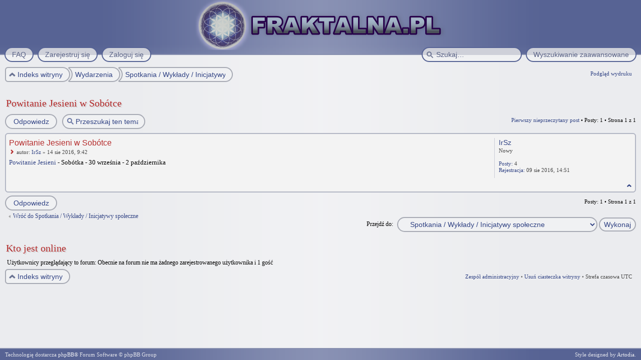

--- FILE ---
content_type: text/html; charset=UTF-8
request_url: https://forum.fraktalna.pl/viewtopic.php?f=10&p=2462&sid=ff2979a158e6e4fc8491d029ca3ccdae
body_size: 3976
content:
<!DOCTYPE html>
<html dir="ltr" lang="pl-PL">
<head>
<meta http-equiv="content-type" content="text/html; charset=UTF-8" />
<meta http-equiv="imagetoolbar" content="no" />
<meta http-equiv="X-UA-Compatible" content="IE=edge,chrome=1" />
<meta name="viewport" content="width=device-width" />
<link rel="shortcut icon" href="./styles/art_phantom_darkblue2/imageset/favicon.gif" type="image/x-icon" /> 

<title>FRAKTALNA.PL &bull; Wyświetl temat - Powitanie Jesieni w Sobótce</title>

<link rel="alternate" type="application/atom+xml" title="Kanał - FRAKTALNA.PL" href="https://forum.fraktalna.pl/feed.php" /><link rel="alternate" type="application/atom+xml" title="Kanał - Nowe tematy" href="https://forum.fraktalna.pl/feed.php?mode=topics" /><link rel="alternate" type="application/atom+xml" title="Kanał - Forum - Spotkania / Wykłady / Inicjatywy społeczne" href="https://forum.fraktalna.pl/feed.php?f=10" /><link rel="alternate" type="application/atom+xml" title="Kanał - Temat - Powitanie Jesieni w Sobótce" href="https://forum.fraktalna.pl/feed.php?f=10&amp;t=1708" />

<link href="./style.php?id=6&amp;lang=pl&amp;sid=0100b6b5e36038d7732de6dd35194f91" rel="stylesheet" type="text/css" />

<!--
   phpBB style name:    Artodia Phantom
   Based on style:      prosilver (this is the default phpBB3 style)
   Prosilver author:    Tom Beddard ( http://www.subBlue.com/ )
   Phantom author:      Vjacheslav Trushkin ( http://www.artodia.com/ )
-->

<script type="text/javascript">
// <![CDATA[
	var jump_page = 'Wprowadź numer strony, do której chcesz przejść:';
	var on_page = '1';
	var per_page = '';
	var base_url = '';
	var style_cookie = 'phpBBstyle';
	var style_cookie_settings = '; path=/; domain=forum.fraktalna.pl';
	var onload_functions = new Array();
	var onunload_functions = new Array();

	

	/**
	* Find a member
	*/
	function find_username(url)
	{
		popup(url, 760, 570, '_usersearch');
		return false;
	}

	/**
	* New function for handling multiple calls to window.onload and window.unload by pentapenguin
	*/
	window.onload = function()
	{
		for (var i = 0; i < onload_functions.length; i++)
		{
			eval(onload_functions[i]);
		}
	};

	window.onunload = function()
	{
		for (var i = 0; i < onunload_functions.length; i++)
		{
			eval(onunload_functions[i]);
		}
	};
	
	/*
	    Style specific stuff
    */
	var laSearchMini = 'Szukaj…';
    var imagesetLang = './styles/art_phantom_darkblue2/imageset/pl';
// ]]>
</script>
<!--[if lt IE 9]>
	<script type="text/javascript" src="./styles/art_phantom_darkblue2/template/jquery-1.10.2.min.js"></script>
<![endif]-->
<!--[if gte IE 9]><!-->
	<script type="text/javascript" src="./styles/art_phantom_darkblue2/template/jquery-2.0.3.min.js"></script>
<!--<![endif]-->
<!--[if lte IE 8]><script type="text/javascript"> var oldIE = true; </script><![endif]-->
<script type="text/javascript" src="./styles/art_phantom_darkblue2/template/style.js"></script>
<script type="text/javascript" src="./styles/art_phantom_darkblue2/template/forum_fn.js"></script>



</head>

<body id="phpbb" class="section-viewtopic ltr">

<div id="header">
    <a href="./index.php?sid=0100b6b5e36038d7732de6dd35194f91" title="Indeks witryny" id="logo"><img src="./styles/art_phantom_darkblue2/imageset/logo.png" alt="" title="" /></a>
    <h1>FRAKTALNA.PL</h1>
    <p>Fraktalna Polska</p>
</div>

<div id="page-header">
    
        <div id="search-adv">
            <a href="./search.php?sid=0100b6b5e36038d7732de6dd35194f91" title="Wyświetla zaawansowane funkcje wyszukiwania"><span>Wyszukiwanie zaawansowane</span></a>
        </div>
    
        <div id="search-box">
            <form action="./search.php?sid=0100b6b5e36038d7732de6dd35194f91" method="get" id="search">
                <input name="keywords" id="keywords" type="text" maxlength="128" title="Szukaj wg słów kluczowych" class="inputbox search" value="Szukaj…" />
                <input type="hidden" name="sid" value="0100b6b5e36038d7732de6dd35194f91" />

            </form>
        </div>
    

   <div id="nav-header" class="responsive-menu-nojs">
		<div class="responsive-menu" style="display:none;">
			<a href="javascript:void(0);" class="arrow"><span>&darr;&darr;&darr;</span></a>
		</div>
		<div class="menu-buttons">
        
        <a href="./faq.php?sid=0100b6b5e36038d7732de6dd35194f91" title="Często zadawane pytania"><span>FAQ</span></a> 
        <a href="./ucp.php?mode=register&amp;sid=0100b6b5e36038d7732de6dd35194f91"><span>Zarejestruj się</span></a> 
             <a href="./ucp.php?mode=login&amp;sid=0100b6b5e36038d7732de6dd35194f91" title="Zaloguj się" accesskey="x"><span>Zaloguj się</span></a> 
        
	        <a href="javascript:void(0);" class="responsive-menu-hide" style="display:none;"><span></span>X</a>
		</div>
    </div>

</div>

<div id="page-body">

    <div class="nav-extra">
        <a href="./viewtopic.php?f=10&amp;t=1708&amp;sid=0100b6b5e36038d7732de6dd35194f91&amp;view=print" title="Podgląd wydruku" accesskey="p">Podgląd wydruku</a>
    </div>

    <div class="nav-links">
        <a href="./index.php?sid=0100b6b5e36038d7732de6dd35194f91" accesskey="h"><span>Indeks witryny</span></a> 
        <a href="./viewforum.php?f=7&amp;sid=0100b6b5e36038d7732de6dd35194f91"><span>Wydarzenia</span></a><a href="./viewforum.php?f=10&amp;sid=0100b6b5e36038d7732de6dd35194f91"><span>Spotkania / Wykłady / Inicjatywy społeczne</span></a>
    </div>
    
    
<h2><a href="./viewtopic.php?f=10&amp;t=1708&amp;sid=0100b6b5e36038d7732de6dd35194f91">Powitanie Jesieni w Sobótce</a></h2>
<!-- NOTE: remove the style="display: none" when you want to have the forum description on the topic body --><div style="display: none !important;">Wszelkie inne zjazdy, spotkania, wykłady, koncerty, które integrują ze sobą ludzi i wnoszą wartościową wiedzę.<br /></div>

<div class="topic-actions">

	<div class="buttons">
	
		<div class="reply-icon"><a href="./posting.php?mode=reply&amp;f=10&amp;t=1708&amp;sid=0100b6b5e36038d7732de6dd35194f91" title="Odpowiedz"><span></span>Odpowiedz</a></div>
	
	</div>

	
		<div class="search-box">
			<form method="get" id="topic-search" action="./search.php?sid=0100b6b5e36038d7732de6dd35194f91">
			<fieldset>
				<input class="inputbox search tiny"  type="text" name="keywords" id="search_keywords" size="20" value="Przeszukaj ten temat…" onclick="if(this.value=='Przeszukaj ten temat…')this.value='';" onblur="if(this.value=='')this.value='Przeszukaj ten temat…';" />
				<input class="button2" type="submit" value="Szukaj" />
				<input type="hidden" name="t" value="1708" />
<input type="hidden" name="sf" value="msgonly" />
<input type="hidden" name="sid" value="0100b6b5e36038d7732de6dd35194f91" />

			</fieldset>
			</form>
		</div>
	
		<div class="pagination">
			<a href="#unread">Pierwszy nieprzeczytany post</a> &bull; Posty: 1
			 &bull; Strona <strong>1</strong> z <strong>1</strong>
		</div>
	

</div>
<div class="clear"></div>

<a id="unread"></a>
	<div id="p2462" class="post bg2 unreadpost">
		<div class="inner"><span class="corners-top"><span></span></span>

		<div class="postbody">
			

			<h3 class="first"><a href="#p2462">Powitanie Jesieni w Sobótce</a></h3>
			<p class="author"><a href="./viewtopic.php?p=2462&amp;sid=0100b6b5e36038d7732de6dd35194f91#p2462"><img src="./styles/art_phantom_darkblue2/imageset/icon_topic_newest.png" width="11" height="9" alt="Nieprzeczytany post" title="Nieprzeczytany post" /></a>autor: <strong><a href="./memberlist.php?mode=viewprofile&amp;u=219&amp;sid=0100b6b5e36038d7732de6dd35194f91">IrSz</a></strong> &raquo; 14 sie 2016, 9:42 </p>

			

			<div class="content"><a href="http://niezaleznatelewizja.pl/powitanie-jesieni-2016/" class="postlink" rel="nofollow" onclick="this.target='_blank';">Powitanie Jesieni</a> - Sobótka - 30 września - 2 października</div>

			

		</div>

		
			<dl class="postprofile" id="profile2462">
			<dt>
				<a href="./memberlist.php?mode=viewprofile&amp;u=219&amp;sid=0100b6b5e36038d7732de6dd35194f91">IrSz</a>
			</dt>

			<dd>Nowy</dd>

		<dd>&nbsp;</dd>

		<dd><strong>Posty:</strong> 4</dd><dd><strong>Rejestracja:</strong> 09 sie 2016, 14:51</dd>

		</dl>
	

		<div class="back2top"><a href="#page-body" class="top" title="Na górę">Na górę</a></div>

		<span class="corners-bottom"><span></span></span></div>
	</div>

	<hr class="divider" />


<div class="topic-actions">
	<div class="buttons">
	
		<div class="reply-icon"><a href="./posting.php?mode=reply&amp;f=10&amp;t=1708&amp;sid=0100b6b5e36038d7732de6dd35194f91" title="Odpowiedz"><span></span>Odpowiedz</a></div>
	
	</div>

	
		<div class="pagination">
			Posty: 1
			 &bull; Strona <strong>1</strong> z <strong>1</strong>
		</div>
	
</div>


	<p></p><p><a href="./viewforum.php?f=10&amp;sid=0100b6b5e36038d7732de6dd35194f91" class="left-box left" accesskey="r">Wróć do Spotkania / Wykłady / Inicjatywy społeczne</a></p>

	<form method="post" id="jumpbox" action="./viewforum.php?sid=0100b6b5e36038d7732de6dd35194f91" onsubmit="if(this.f.value == -1){return false;}">

	
		<fieldset class="jumpbox">
	
			<label for="f" accesskey="j">Przejdź do:</label>
			<select name="f" id="f" onchange="if(this.options[this.selectedIndex].value != -1){ document.forms['jumpbox'].submit() }">
			
				<option value="-1">Wybierz forum</option>
			<option value="-1">------------------</option>
				<option value="7">Wydarzenia</option>
			
				<option value="8">&nbsp; &nbsp;Konwenty</option>
			
				<option value="36">&nbsp; &nbsp;Festiwale Filmów Kontrowersyjnych</option>
			
				<option value="9">&nbsp; &nbsp;Warsztaty</option>
			
				<option value="10" selected="selected">&nbsp; &nbsp;Spotkania / Wykłady / Inicjatywy społeczne</option>
			
				<option value="35">&nbsp; &nbsp;Wyprawy</option>
			
				<option value="11">Wiedza Alternatywna</option>
			
				<option value="12">&nbsp; &nbsp;Leczenie / Zdrowie / Dieta</option>
			
				<option value="13">&nbsp; &nbsp;NWO / Polityka / Ekonomia</option>
			
				<option value="27">&nbsp; &nbsp;Święta geometria / Fizyka / Natura świata</option>
			
				<option value="29">&nbsp; &nbsp;Techniki treningu ciała i umysłu / Praca nas sobą</option>
			
				<option value="30">&nbsp; &nbsp;Enteogeny / Szamanizm / Odmienne stany świadomości</option>
			
				<option value="31">&nbsp; &nbsp;Niewyjaśnione / UFO / Zakazana archeologia</option>
			
				<option value="32">&nbsp; &nbsp;Programowanie społeczeństwa / Systemy przekonań / Mind control</option>
			
				<option value="33">&nbsp; &nbsp;Wolny internet / Technologie open source</option>
			
				<option value="34">&nbsp; &nbsp;Ekologia / Zielone technologie</option>
			
				<option value="14">Biblioteka</option>
			
				<option value="18">&nbsp; &nbsp;Multimedia</option>
			
				<option value="19">&nbsp; &nbsp;Publikacje / Książki</option>
			
				<option value="24">&nbsp; &nbsp;Tłumaczenia</option>
			
				<option value="25">&nbsp; &nbsp;Linki</option>
			
				<option value="5">Strefa działań i inspiracji</option>
			
				<option value="20">&nbsp; &nbsp;Nasze projekty / Pomysły / Twórczość</option>
			
				<option value="21">&nbsp; &nbsp;Wysokie wibracje / Częstotliwości indygo</option>
			
				<option value="22">&nbsp; &nbsp;Hyde-Park</option>
			
				<option value="23">&nbsp; &nbsp;Na dobry humor</option>
			
				<option value="28">&nbsp; &nbsp;Muzyka która inspiruje</option>
			
				<option value="15">Administracja</option>
			
				<option value="16">&nbsp; &nbsp;Sprawy Administracyjne</option>
			
				<option value="17">&nbsp; &nbsp;Kosz</option>
			
			</select>
			<input type="submit" value="Wykonaj" class="button2" />
		</fieldset>
	</form>


	<h3>Kto jest online</h3>
	<p>Użytkownicy przeglądający to forum: Obecnie na forum nie ma żadnego zarejestrowanego użytkownika i 1 gość</p>
<div class="nav-extra nav-extra-footer">
        <a href="./memberlist.php?mode=leaders&amp;sid=0100b6b5e36038d7732de6dd35194f91">Zespół administracyjny</a> &bull; <a href="./ucp.php?mode=delete_cookies&amp;sid=0100b6b5e36038d7732de6dd35194f91">Usuń ciasteczka witryny</a> &bull; 
        <span class="time">Strefa czasowa UTC </span>
    </div>
	<div class="nav-links nav-links-footer">
		<a href="./index.php?sid=0100b6b5e36038d7732de6dd35194f91" accesskey="h"><span>Indeks witryny</span></a>
        
	</div>
	
</div>

<div id="footer">

	<div class="copyright">
		<img src="./cron.php?cron_type=tidy_cache&amp;sid=0100b6b5e36038d7732de6dd35194f91" width="1" height="1" alt="cron" />
	    <p class="copy-left">
	        Technologię dostarcza <a href="https://www.phpbb.com/">phpBB</a>&reg; Forum Software &copy; phpBB Group
	    	
		</p>
<!--
    Please do not remove style author's link below. For updates and support visit http://www.artodia.com/
//-->
		<p class="copy-right">
		    Style designed by <a href="http://www.artodia.com/">Artodia</a>.
        </p>
	</div>
	
</div>

</body>
</html>